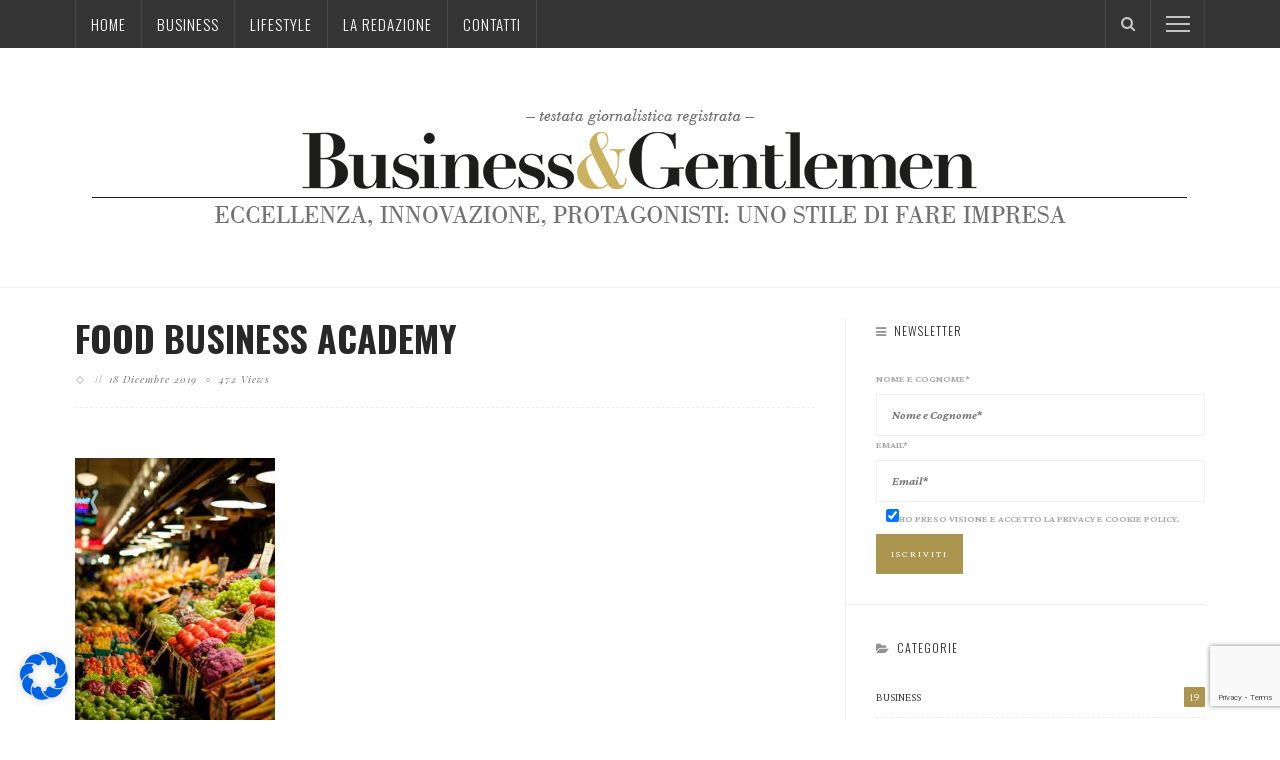

--- FILE ---
content_type: text/html; charset=utf-8
request_url: https://www.google.com/recaptcha/api2/anchor?ar=1&k=6Lf7tE8iAAAAALyq1NLyRQdY98kuArniK3KaQnoC&co=aHR0cHM6Ly93d3cuYnVzaW5lc3NnZW50bGVtZW4uaXQ6NDQz&hl=en&v=PoyoqOPhxBO7pBk68S4YbpHZ&size=invisible&anchor-ms=20000&execute-ms=30000&cb=pfw6tvka1f6
body_size: 48748
content:
<!DOCTYPE HTML><html dir="ltr" lang="en"><head><meta http-equiv="Content-Type" content="text/html; charset=UTF-8">
<meta http-equiv="X-UA-Compatible" content="IE=edge">
<title>reCAPTCHA</title>
<style type="text/css">
/* cyrillic-ext */
@font-face {
  font-family: 'Roboto';
  font-style: normal;
  font-weight: 400;
  font-stretch: 100%;
  src: url(//fonts.gstatic.com/s/roboto/v48/KFO7CnqEu92Fr1ME7kSn66aGLdTylUAMa3GUBHMdazTgWw.woff2) format('woff2');
  unicode-range: U+0460-052F, U+1C80-1C8A, U+20B4, U+2DE0-2DFF, U+A640-A69F, U+FE2E-FE2F;
}
/* cyrillic */
@font-face {
  font-family: 'Roboto';
  font-style: normal;
  font-weight: 400;
  font-stretch: 100%;
  src: url(//fonts.gstatic.com/s/roboto/v48/KFO7CnqEu92Fr1ME7kSn66aGLdTylUAMa3iUBHMdazTgWw.woff2) format('woff2');
  unicode-range: U+0301, U+0400-045F, U+0490-0491, U+04B0-04B1, U+2116;
}
/* greek-ext */
@font-face {
  font-family: 'Roboto';
  font-style: normal;
  font-weight: 400;
  font-stretch: 100%;
  src: url(//fonts.gstatic.com/s/roboto/v48/KFO7CnqEu92Fr1ME7kSn66aGLdTylUAMa3CUBHMdazTgWw.woff2) format('woff2');
  unicode-range: U+1F00-1FFF;
}
/* greek */
@font-face {
  font-family: 'Roboto';
  font-style: normal;
  font-weight: 400;
  font-stretch: 100%;
  src: url(//fonts.gstatic.com/s/roboto/v48/KFO7CnqEu92Fr1ME7kSn66aGLdTylUAMa3-UBHMdazTgWw.woff2) format('woff2');
  unicode-range: U+0370-0377, U+037A-037F, U+0384-038A, U+038C, U+038E-03A1, U+03A3-03FF;
}
/* math */
@font-face {
  font-family: 'Roboto';
  font-style: normal;
  font-weight: 400;
  font-stretch: 100%;
  src: url(//fonts.gstatic.com/s/roboto/v48/KFO7CnqEu92Fr1ME7kSn66aGLdTylUAMawCUBHMdazTgWw.woff2) format('woff2');
  unicode-range: U+0302-0303, U+0305, U+0307-0308, U+0310, U+0312, U+0315, U+031A, U+0326-0327, U+032C, U+032F-0330, U+0332-0333, U+0338, U+033A, U+0346, U+034D, U+0391-03A1, U+03A3-03A9, U+03B1-03C9, U+03D1, U+03D5-03D6, U+03F0-03F1, U+03F4-03F5, U+2016-2017, U+2034-2038, U+203C, U+2040, U+2043, U+2047, U+2050, U+2057, U+205F, U+2070-2071, U+2074-208E, U+2090-209C, U+20D0-20DC, U+20E1, U+20E5-20EF, U+2100-2112, U+2114-2115, U+2117-2121, U+2123-214F, U+2190, U+2192, U+2194-21AE, U+21B0-21E5, U+21F1-21F2, U+21F4-2211, U+2213-2214, U+2216-22FF, U+2308-230B, U+2310, U+2319, U+231C-2321, U+2336-237A, U+237C, U+2395, U+239B-23B7, U+23D0, U+23DC-23E1, U+2474-2475, U+25AF, U+25B3, U+25B7, U+25BD, U+25C1, U+25CA, U+25CC, U+25FB, U+266D-266F, U+27C0-27FF, U+2900-2AFF, U+2B0E-2B11, U+2B30-2B4C, U+2BFE, U+3030, U+FF5B, U+FF5D, U+1D400-1D7FF, U+1EE00-1EEFF;
}
/* symbols */
@font-face {
  font-family: 'Roboto';
  font-style: normal;
  font-weight: 400;
  font-stretch: 100%;
  src: url(//fonts.gstatic.com/s/roboto/v48/KFO7CnqEu92Fr1ME7kSn66aGLdTylUAMaxKUBHMdazTgWw.woff2) format('woff2');
  unicode-range: U+0001-000C, U+000E-001F, U+007F-009F, U+20DD-20E0, U+20E2-20E4, U+2150-218F, U+2190, U+2192, U+2194-2199, U+21AF, U+21E6-21F0, U+21F3, U+2218-2219, U+2299, U+22C4-22C6, U+2300-243F, U+2440-244A, U+2460-24FF, U+25A0-27BF, U+2800-28FF, U+2921-2922, U+2981, U+29BF, U+29EB, U+2B00-2BFF, U+4DC0-4DFF, U+FFF9-FFFB, U+10140-1018E, U+10190-1019C, U+101A0, U+101D0-101FD, U+102E0-102FB, U+10E60-10E7E, U+1D2C0-1D2D3, U+1D2E0-1D37F, U+1F000-1F0FF, U+1F100-1F1AD, U+1F1E6-1F1FF, U+1F30D-1F30F, U+1F315, U+1F31C, U+1F31E, U+1F320-1F32C, U+1F336, U+1F378, U+1F37D, U+1F382, U+1F393-1F39F, U+1F3A7-1F3A8, U+1F3AC-1F3AF, U+1F3C2, U+1F3C4-1F3C6, U+1F3CA-1F3CE, U+1F3D4-1F3E0, U+1F3ED, U+1F3F1-1F3F3, U+1F3F5-1F3F7, U+1F408, U+1F415, U+1F41F, U+1F426, U+1F43F, U+1F441-1F442, U+1F444, U+1F446-1F449, U+1F44C-1F44E, U+1F453, U+1F46A, U+1F47D, U+1F4A3, U+1F4B0, U+1F4B3, U+1F4B9, U+1F4BB, U+1F4BF, U+1F4C8-1F4CB, U+1F4D6, U+1F4DA, U+1F4DF, U+1F4E3-1F4E6, U+1F4EA-1F4ED, U+1F4F7, U+1F4F9-1F4FB, U+1F4FD-1F4FE, U+1F503, U+1F507-1F50B, U+1F50D, U+1F512-1F513, U+1F53E-1F54A, U+1F54F-1F5FA, U+1F610, U+1F650-1F67F, U+1F687, U+1F68D, U+1F691, U+1F694, U+1F698, U+1F6AD, U+1F6B2, U+1F6B9-1F6BA, U+1F6BC, U+1F6C6-1F6CF, U+1F6D3-1F6D7, U+1F6E0-1F6EA, U+1F6F0-1F6F3, U+1F6F7-1F6FC, U+1F700-1F7FF, U+1F800-1F80B, U+1F810-1F847, U+1F850-1F859, U+1F860-1F887, U+1F890-1F8AD, U+1F8B0-1F8BB, U+1F8C0-1F8C1, U+1F900-1F90B, U+1F93B, U+1F946, U+1F984, U+1F996, U+1F9E9, U+1FA00-1FA6F, U+1FA70-1FA7C, U+1FA80-1FA89, U+1FA8F-1FAC6, U+1FACE-1FADC, U+1FADF-1FAE9, U+1FAF0-1FAF8, U+1FB00-1FBFF;
}
/* vietnamese */
@font-face {
  font-family: 'Roboto';
  font-style: normal;
  font-weight: 400;
  font-stretch: 100%;
  src: url(//fonts.gstatic.com/s/roboto/v48/KFO7CnqEu92Fr1ME7kSn66aGLdTylUAMa3OUBHMdazTgWw.woff2) format('woff2');
  unicode-range: U+0102-0103, U+0110-0111, U+0128-0129, U+0168-0169, U+01A0-01A1, U+01AF-01B0, U+0300-0301, U+0303-0304, U+0308-0309, U+0323, U+0329, U+1EA0-1EF9, U+20AB;
}
/* latin-ext */
@font-face {
  font-family: 'Roboto';
  font-style: normal;
  font-weight: 400;
  font-stretch: 100%;
  src: url(//fonts.gstatic.com/s/roboto/v48/KFO7CnqEu92Fr1ME7kSn66aGLdTylUAMa3KUBHMdazTgWw.woff2) format('woff2');
  unicode-range: U+0100-02BA, U+02BD-02C5, U+02C7-02CC, U+02CE-02D7, U+02DD-02FF, U+0304, U+0308, U+0329, U+1D00-1DBF, U+1E00-1E9F, U+1EF2-1EFF, U+2020, U+20A0-20AB, U+20AD-20C0, U+2113, U+2C60-2C7F, U+A720-A7FF;
}
/* latin */
@font-face {
  font-family: 'Roboto';
  font-style: normal;
  font-weight: 400;
  font-stretch: 100%;
  src: url(//fonts.gstatic.com/s/roboto/v48/KFO7CnqEu92Fr1ME7kSn66aGLdTylUAMa3yUBHMdazQ.woff2) format('woff2');
  unicode-range: U+0000-00FF, U+0131, U+0152-0153, U+02BB-02BC, U+02C6, U+02DA, U+02DC, U+0304, U+0308, U+0329, U+2000-206F, U+20AC, U+2122, U+2191, U+2193, U+2212, U+2215, U+FEFF, U+FFFD;
}
/* cyrillic-ext */
@font-face {
  font-family: 'Roboto';
  font-style: normal;
  font-weight: 500;
  font-stretch: 100%;
  src: url(//fonts.gstatic.com/s/roboto/v48/KFO7CnqEu92Fr1ME7kSn66aGLdTylUAMa3GUBHMdazTgWw.woff2) format('woff2');
  unicode-range: U+0460-052F, U+1C80-1C8A, U+20B4, U+2DE0-2DFF, U+A640-A69F, U+FE2E-FE2F;
}
/* cyrillic */
@font-face {
  font-family: 'Roboto';
  font-style: normal;
  font-weight: 500;
  font-stretch: 100%;
  src: url(//fonts.gstatic.com/s/roboto/v48/KFO7CnqEu92Fr1ME7kSn66aGLdTylUAMa3iUBHMdazTgWw.woff2) format('woff2');
  unicode-range: U+0301, U+0400-045F, U+0490-0491, U+04B0-04B1, U+2116;
}
/* greek-ext */
@font-face {
  font-family: 'Roboto';
  font-style: normal;
  font-weight: 500;
  font-stretch: 100%;
  src: url(//fonts.gstatic.com/s/roboto/v48/KFO7CnqEu92Fr1ME7kSn66aGLdTylUAMa3CUBHMdazTgWw.woff2) format('woff2');
  unicode-range: U+1F00-1FFF;
}
/* greek */
@font-face {
  font-family: 'Roboto';
  font-style: normal;
  font-weight: 500;
  font-stretch: 100%;
  src: url(//fonts.gstatic.com/s/roboto/v48/KFO7CnqEu92Fr1ME7kSn66aGLdTylUAMa3-UBHMdazTgWw.woff2) format('woff2');
  unicode-range: U+0370-0377, U+037A-037F, U+0384-038A, U+038C, U+038E-03A1, U+03A3-03FF;
}
/* math */
@font-face {
  font-family: 'Roboto';
  font-style: normal;
  font-weight: 500;
  font-stretch: 100%;
  src: url(//fonts.gstatic.com/s/roboto/v48/KFO7CnqEu92Fr1ME7kSn66aGLdTylUAMawCUBHMdazTgWw.woff2) format('woff2');
  unicode-range: U+0302-0303, U+0305, U+0307-0308, U+0310, U+0312, U+0315, U+031A, U+0326-0327, U+032C, U+032F-0330, U+0332-0333, U+0338, U+033A, U+0346, U+034D, U+0391-03A1, U+03A3-03A9, U+03B1-03C9, U+03D1, U+03D5-03D6, U+03F0-03F1, U+03F4-03F5, U+2016-2017, U+2034-2038, U+203C, U+2040, U+2043, U+2047, U+2050, U+2057, U+205F, U+2070-2071, U+2074-208E, U+2090-209C, U+20D0-20DC, U+20E1, U+20E5-20EF, U+2100-2112, U+2114-2115, U+2117-2121, U+2123-214F, U+2190, U+2192, U+2194-21AE, U+21B0-21E5, U+21F1-21F2, U+21F4-2211, U+2213-2214, U+2216-22FF, U+2308-230B, U+2310, U+2319, U+231C-2321, U+2336-237A, U+237C, U+2395, U+239B-23B7, U+23D0, U+23DC-23E1, U+2474-2475, U+25AF, U+25B3, U+25B7, U+25BD, U+25C1, U+25CA, U+25CC, U+25FB, U+266D-266F, U+27C0-27FF, U+2900-2AFF, U+2B0E-2B11, U+2B30-2B4C, U+2BFE, U+3030, U+FF5B, U+FF5D, U+1D400-1D7FF, U+1EE00-1EEFF;
}
/* symbols */
@font-face {
  font-family: 'Roboto';
  font-style: normal;
  font-weight: 500;
  font-stretch: 100%;
  src: url(//fonts.gstatic.com/s/roboto/v48/KFO7CnqEu92Fr1ME7kSn66aGLdTylUAMaxKUBHMdazTgWw.woff2) format('woff2');
  unicode-range: U+0001-000C, U+000E-001F, U+007F-009F, U+20DD-20E0, U+20E2-20E4, U+2150-218F, U+2190, U+2192, U+2194-2199, U+21AF, U+21E6-21F0, U+21F3, U+2218-2219, U+2299, U+22C4-22C6, U+2300-243F, U+2440-244A, U+2460-24FF, U+25A0-27BF, U+2800-28FF, U+2921-2922, U+2981, U+29BF, U+29EB, U+2B00-2BFF, U+4DC0-4DFF, U+FFF9-FFFB, U+10140-1018E, U+10190-1019C, U+101A0, U+101D0-101FD, U+102E0-102FB, U+10E60-10E7E, U+1D2C0-1D2D3, U+1D2E0-1D37F, U+1F000-1F0FF, U+1F100-1F1AD, U+1F1E6-1F1FF, U+1F30D-1F30F, U+1F315, U+1F31C, U+1F31E, U+1F320-1F32C, U+1F336, U+1F378, U+1F37D, U+1F382, U+1F393-1F39F, U+1F3A7-1F3A8, U+1F3AC-1F3AF, U+1F3C2, U+1F3C4-1F3C6, U+1F3CA-1F3CE, U+1F3D4-1F3E0, U+1F3ED, U+1F3F1-1F3F3, U+1F3F5-1F3F7, U+1F408, U+1F415, U+1F41F, U+1F426, U+1F43F, U+1F441-1F442, U+1F444, U+1F446-1F449, U+1F44C-1F44E, U+1F453, U+1F46A, U+1F47D, U+1F4A3, U+1F4B0, U+1F4B3, U+1F4B9, U+1F4BB, U+1F4BF, U+1F4C8-1F4CB, U+1F4D6, U+1F4DA, U+1F4DF, U+1F4E3-1F4E6, U+1F4EA-1F4ED, U+1F4F7, U+1F4F9-1F4FB, U+1F4FD-1F4FE, U+1F503, U+1F507-1F50B, U+1F50D, U+1F512-1F513, U+1F53E-1F54A, U+1F54F-1F5FA, U+1F610, U+1F650-1F67F, U+1F687, U+1F68D, U+1F691, U+1F694, U+1F698, U+1F6AD, U+1F6B2, U+1F6B9-1F6BA, U+1F6BC, U+1F6C6-1F6CF, U+1F6D3-1F6D7, U+1F6E0-1F6EA, U+1F6F0-1F6F3, U+1F6F7-1F6FC, U+1F700-1F7FF, U+1F800-1F80B, U+1F810-1F847, U+1F850-1F859, U+1F860-1F887, U+1F890-1F8AD, U+1F8B0-1F8BB, U+1F8C0-1F8C1, U+1F900-1F90B, U+1F93B, U+1F946, U+1F984, U+1F996, U+1F9E9, U+1FA00-1FA6F, U+1FA70-1FA7C, U+1FA80-1FA89, U+1FA8F-1FAC6, U+1FACE-1FADC, U+1FADF-1FAE9, U+1FAF0-1FAF8, U+1FB00-1FBFF;
}
/* vietnamese */
@font-face {
  font-family: 'Roboto';
  font-style: normal;
  font-weight: 500;
  font-stretch: 100%;
  src: url(//fonts.gstatic.com/s/roboto/v48/KFO7CnqEu92Fr1ME7kSn66aGLdTylUAMa3OUBHMdazTgWw.woff2) format('woff2');
  unicode-range: U+0102-0103, U+0110-0111, U+0128-0129, U+0168-0169, U+01A0-01A1, U+01AF-01B0, U+0300-0301, U+0303-0304, U+0308-0309, U+0323, U+0329, U+1EA0-1EF9, U+20AB;
}
/* latin-ext */
@font-face {
  font-family: 'Roboto';
  font-style: normal;
  font-weight: 500;
  font-stretch: 100%;
  src: url(//fonts.gstatic.com/s/roboto/v48/KFO7CnqEu92Fr1ME7kSn66aGLdTylUAMa3KUBHMdazTgWw.woff2) format('woff2');
  unicode-range: U+0100-02BA, U+02BD-02C5, U+02C7-02CC, U+02CE-02D7, U+02DD-02FF, U+0304, U+0308, U+0329, U+1D00-1DBF, U+1E00-1E9F, U+1EF2-1EFF, U+2020, U+20A0-20AB, U+20AD-20C0, U+2113, U+2C60-2C7F, U+A720-A7FF;
}
/* latin */
@font-face {
  font-family: 'Roboto';
  font-style: normal;
  font-weight: 500;
  font-stretch: 100%;
  src: url(//fonts.gstatic.com/s/roboto/v48/KFO7CnqEu92Fr1ME7kSn66aGLdTylUAMa3yUBHMdazQ.woff2) format('woff2');
  unicode-range: U+0000-00FF, U+0131, U+0152-0153, U+02BB-02BC, U+02C6, U+02DA, U+02DC, U+0304, U+0308, U+0329, U+2000-206F, U+20AC, U+2122, U+2191, U+2193, U+2212, U+2215, U+FEFF, U+FFFD;
}
/* cyrillic-ext */
@font-face {
  font-family: 'Roboto';
  font-style: normal;
  font-weight: 900;
  font-stretch: 100%;
  src: url(//fonts.gstatic.com/s/roboto/v48/KFO7CnqEu92Fr1ME7kSn66aGLdTylUAMa3GUBHMdazTgWw.woff2) format('woff2');
  unicode-range: U+0460-052F, U+1C80-1C8A, U+20B4, U+2DE0-2DFF, U+A640-A69F, U+FE2E-FE2F;
}
/* cyrillic */
@font-face {
  font-family: 'Roboto';
  font-style: normal;
  font-weight: 900;
  font-stretch: 100%;
  src: url(//fonts.gstatic.com/s/roboto/v48/KFO7CnqEu92Fr1ME7kSn66aGLdTylUAMa3iUBHMdazTgWw.woff2) format('woff2');
  unicode-range: U+0301, U+0400-045F, U+0490-0491, U+04B0-04B1, U+2116;
}
/* greek-ext */
@font-face {
  font-family: 'Roboto';
  font-style: normal;
  font-weight: 900;
  font-stretch: 100%;
  src: url(//fonts.gstatic.com/s/roboto/v48/KFO7CnqEu92Fr1ME7kSn66aGLdTylUAMa3CUBHMdazTgWw.woff2) format('woff2');
  unicode-range: U+1F00-1FFF;
}
/* greek */
@font-face {
  font-family: 'Roboto';
  font-style: normal;
  font-weight: 900;
  font-stretch: 100%;
  src: url(//fonts.gstatic.com/s/roboto/v48/KFO7CnqEu92Fr1ME7kSn66aGLdTylUAMa3-UBHMdazTgWw.woff2) format('woff2');
  unicode-range: U+0370-0377, U+037A-037F, U+0384-038A, U+038C, U+038E-03A1, U+03A3-03FF;
}
/* math */
@font-face {
  font-family: 'Roboto';
  font-style: normal;
  font-weight: 900;
  font-stretch: 100%;
  src: url(//fonts.gstatic.com/s/roboto/v48/KFO7CnqEu92Fr1ME7kSn66aGLdTylUAMawCUBHMdazTgWw.woff2) format('woff2');
  unicode-range: U+0302-0303, U+0305, U+0307-0308, U+0310, U+0312, U+0315, U+031A, U+0326-0327, U+032C, U+032F-0330, U+0332-0333, U+0338, U+033A, U+0346, U+034D, U+0391-03A1, U+03A3-03A9, U+03B1-03C9, U+03D1, U+03D5-03D6, U+03F0-03F1, U+03F4-03F5, U+2016-2017, U+2034-2038, U+203C, U+2040, U+2043, U+2047, U+2050, U+2057, U+205F, U+2070-2071, U+2074-208E, U+2090-209C, U+20D0-20DC, U+20E1, U+20E5-20EF, U+2100-2112, U+2114-2115, U+2117-2121, U+2123-214F, U+2190, U+2192, U+2194-21AE, U+21B0-21E5, U+21F1-21F2, U+21F4-2211, U+2213-2214, U+2216-22FF, U+2308-230B, U+2310, U+2319, U+231C-2321, U+2336-237A, U+237C, U+2395, U+239B-23B7, U+23D0, U+23DC-23E1, U+2474-2475, U+25AF, U+25B3, U+25B7, U+25BD, U+25C1, U+25CA, U+25CC, U+25FB, U+266D-266F, U+27C0-27FF, U+2900-2AFF, U+2B0E-2B11, U+2B30-2B4C, U+2BFE, U+3030, U+FF5B, U+FF5D, U+1D400-1D7FF, U+1EE00-1EEFF;
}
/* symbols */
@font-face {
  font-family: 'Roboto';
  font-style: normal;
  font-weight: 900;
  font-stretch: 100%;
  src: url(//fonts.gstatic.com/s/roboto/v48/KFO7CnqEu92Fr1ME7kSn66aGLdTylUAMaxKUBHMdazTgWw.woff2) format('woff2');
  unicode-range: U+0001-000C, U+000E-001F, U+007F-009F, U+20DD-20E0, U+20E2-20E4, U+2150-218F, U+2190, U+2192, U+2194-2199, U+21AF, U+21E6-21F0, U+21F3, U+2218-2219, U+2299, U+22C4-22C6, U+2300-243F, U+2440-244A, U+2460-24FF, U+25A0-27BF, U+2800-28FF, U+2921-2922, U+2981, U+29BF, U+29EB, U+2B00-2BFF, U+4DC0-4DFF, U+FFF9-FFFB, U+10140-1018E, U+10190-1019C, U+101A0, U+101D0-101FD, U+102E0-102FB, U+10E60-10E7E, U+1D2C0-1D2D3, U+1D2E0-1D37F, U+1F000-1F0FF, U+1F100-1F1AD, U+1F1E6-1F1FF, U+1F30D-1F30F, U+1F315, U+1F31C, U+1F31E, U+1F320-1F32C, U+1F336, U+1F378, U+1F37D, U+1F382, U+1F393-1F39F, U+1F3A7-1F3A8, U+1F3AC-1F3AF, U+1F3C2, U+1F3C4-1F3C6, U+1F3CA-1F3CE, U+1F3D4-1F3E0, U+1F3ED, U+1F3F1-1F3F3, U+1F3F5-1F3F7, U+1F408, U+1F415, U+1F41F, U+1F426, U+1F43F, U+1F441-1F442, U+1F444, U+1F446-1F449, U+1F44C-1F44E, U+1F453, U+1F46A, U+1F47D, U+1F4A3, U+1F4B0, U+1F4B3, U+1F4B9, U+1F4BB, U+1F4BF, U+1F4C8-1F4CB, U+1F4D6, U+1F4DA, U+1F4DF, U+1F4E3-1F4E6, U+1F4EA-1F4ED, U+1F4F7, U+1F4F9-1F4FB, U+1F4FD-1F4FE, U+1F503, U+1F507-1F50B, U+1F50D, U+1F512-1F513, U+1F53E-1F54A, U+1F54F-1F5FA, U+1F610, U+1F650-1F67F, U+1F687, U+1F68D, U+1F691, U+1F694, U+1F698, U+1F6AD, U+1F6B2, U+1F6B9-1F6BA, U+1F6BC, U+1F6C6-1F6CF, U+1F6D3-1F6D7, U+1F6E0-1F6EA, U+1F6F0-1F6F3, U+1F6F7-1F6FC, U+1F700-1F7FF, U+1F800-1F80B, U+1F810-1F847, U+1F850-1F859, U+1F860-1F887, U+1F890-1F8AD, U+1F8B0-1F8BB, U+1F8C0-1F8C1, U+1F900-1F90B, U+1F93B, U+1F946, U+1F984, U+1F996, U+1F9E9, U+1FA00-1FA6F, U+1FA70-1FA7C, U+1FA80-1FA89, U+1FA8F-1FAC6, U+1FACE-1FADC, U+1FADF-1FAE9, U+1FAF0-1FAF8, U+1FB00-1FBFF;
}
/* vietnamese */
@font-face {
  font-family: 'Roboto';
  font-style: normal;
  font-weight: 900;
  font-stretch: 100%;
  src: url(//fonts.gstatic.com/s/roboto/v48/KFO7CnqEu92Fr1ME7kSn66aGLdTylUAMa3OUBHMdazTgWw.woff2) format('woff2');
  unicode-range: U+0102-0103, U+0110-0111, U+0128-0129, U+0168-0169, U+01A0-01A1, U+01AF-01B0, U+0300-0301, U+0303-0304, U+0308-0309, U+0323, U+0329, U+1EA0-1EF9, U+20AB;
}
/* latin-ext */
@font-face {
  font-family: 'Roboto';
  font-style: normal;
  font-weight: 900;
  font-stretch: 100%;
  src: url(//fonts.gstatic.com/s/roboto/v48/KFO7CnqEu92Fr1ME7kSn66aGLdTylUAMa3KUBHMdazTgWw.woff2) format('woff2');
  unicode-range: U+0100-02BA, U+02BD-02C5, U+02C7-02CC, U+02CE-02D7, U+02DD-02FF, U+0304, U+0308, U+0329, U+1D00-1DBF, U+1E00-1E9F, U+1EF2-1EFF, U+2020, U+20A0-20AB, U+20AD-20C0, U+2113, U+2C60-2C7F, U+A720-A7FF;
}
/* latin */
@font-face {
  font-family: 'Roboto';
  font-style: normal;
  font-weight: 900;
  font-stretch: 100%;
  src: url(//fonts.gstatic.com/s/roboto/v48/KFO7CnqEu92Fr1ME7kSn66aGLdTylUAMa3yUBHMdazQ.woff2) format('woff2');
  unicode-range: U+0000-00FF, U+0131, U+0152-0153, U+02BB-02BC, U+02C6, U+02DA, U+02DC, U+0304, U+0308, U+0329, U+2000-206F, U+20AC, U+2122, U+2191, U+2193, U+2212, U+2215, U+FEFF, U+FFFD;
}

</style>
<link rel="stylesheet" type="text/css" href="https://www.gstatic.com/recaptcha/releases/PoyoqOPhxBO7pBk68S4YbpHZ/styles__ltr.css">
<script nonce="dvpiCMm-T31mho_lV1nUEQ" type="text/javascript">window['__recaptcha_api'] = 'https://www.google.com/recaptcha/api2/';</script>
<script type="text/javascript" src="https://www.gstatic.com/recaptcha/releases/PoyoqOPhxBO7pBk68S4YbpHZ/recaptcha__en.js" nonce="dvpiCMm-T31mho_lV1nUEQ">
      
    </script></head>
<body><div id="rc-anchor-alert" class="rc-anchor-alert"></div>
<input type="hidden" id="recaptcha-token" value="[base64]">
<script type="text/javascript" nonce="dvpiCMm-T31mho_lV1nUEQ">
      recaptcha.anchor.Main.init("[\x22ainput\x22,[\x22bgdata\x22,\x22\x22,\[base64]/[base64]/[base64]/[base64]/[base64]/UltsKytdPUU6KEU8MjA0OD9SW2wrK109RT4+NnwxOTI6KChFJjY0NTEyKT09NTUyOTYmJk0rMTxjLmxlbmd0aCYmKGMuY2hhckNvZGVBdChNKzEpJjY0NTEyKT09NTYzMjA/[base64]/[base64]/[base64]/[base64]/[base64]/[base64]/[base64]\x22,\[base64]\x22,\x22wpBNCT4eBMOWwoBmPxXCjxDDk1EZw79AQzzCtMOHPEDDnMKrYlTCgMKAwpNkNExPZyElHRXCpMOQw77CtmPCosOJRsO/[base64]/DqcOYwqbCtcKKPBbDq2jDg8O3DMO8w4Byb0UuVQXDq0lVwq/Dm0xUbMOjwp/Ch8OOXi4lwrIowrDDqzrDqEs9wo8ZY8O8MB9Yw47DilDCqB1cc1zCpwxhd8KGLMOXwpPDsVMcwqt0WcOrw6DDjcKjC8KXw6DDhsKpw75vw6EtRMKQwr/DtsKxMxlpQMO/cMOIGMOtwqZ4YmdBwpkbw5cofgI4LyTDuEV5AcK2UG8JQHk/w55sNcKJw47CpMOANBcqw5NXKsKvIMOAwr8faEHCkE8nYcK7diPDq8OcM8O3wpBVGsK6w53DijY0w68Lw49ycsKAAx7CmsOKPMKjwqHDvcO9wpwkSUfCtE3DvgUrwoIDw4/[base64]/V2PCk8K5S8OlYsO7cGkLOGTDtcK1dcOvw4TDngjDrmNRXF7DrjIvY2w+w6zDgyfDhRPDl0XCisOSwq/DiMOkE8OuPcOywrlQX39/fMKGw5zCrsK0UMOzDkJkJsOvw49Zw7zDnWJewo7DvcOUwqQgwo5+w4fCvhHDuFzDt33Cl8KhRcK4bgpAwq/Dt2bDvCgqSkvCjgjCtcOswp3DvcODT1tywpzDicK9RVPCmsOZw6dLw59oe8K5IcOtH8K2woVqa8Okw7xNw6XDnEtuJixkMcOLw5tKCMO+WzYTJUArX8KVccOzwpQMw6MowqtFZ8OyEMKOJ8OiZVHCuCNMw6JYw5vCjcKQVxpGTMK/wqAUAUXDpn/[base64]/wrNReMKQBsO5c8OEwqvCnWZ5wqHCvMOZw6IZw6bDisObwpPCo3XCtMO5w5ckLC7DpMO+RTReEMK8w4czw5E4BBdzwrI7wpdkfQjDoiMRJsKjI8OGU8Kgw54vw4c6wqPDtFBAZlHDnXI9w4tbLAhdKsKxw7vDsRA4PWHCtHfCiMOqC8Oew5bDoMOWZxINMwV6fw/DumnDrmXCmgQQwotsw75EwodreD4fCsKdRz5bw4RNIh7CjcKzNTDCt8OyeMKeQsOiwrjDpsKRw4o8w6xjwpQ8L8K2b8KkwrPDmMOjwooPMcK9w55lwpPCvcOFIsOGwrV8woUORXNUGxM1wqjCg8KPfsKKw7I3w7jDrMKuPsOFw6fCgB/CuQPDkS8WwrcwLMOFwqXDlsKOw4bCqQTCqBwHNsKRUTBow67Dr8KRTMOMw7ZHwqJPwpzDjyTDm8O/KsO6bXVQwoNAw51YYUs+w65Xw7TCskI2w596VMOCw4zDhcKmwoNOYMOuVS5Mwo8tecKKw43Dj1/DsWI4bghiwqEDwpfDi8K6wovDj8Krw77Dt8KrW8OxwprDnAEbeMK8VMK8wrVQwpHDocOUUhvDqcOJHAzCqcOpeMOyBWR9w5rCjRzDiA7DnsKlw5fDu8KhVlJDIcOKw45uREBYwr/DsTczZcKRw5vCmMOwRkDCtBk+GwXDhV3CocKnw4rDrFzCmsKNwrTCtHfCsGHDtwUoHMOIFGRjOmHDoXxSLl5fwr3Cn8OyU3xqeGPCicO/[base64]/[base64]/DvMKfw7VcI8KSWRUFw5ELTMK/wqnDjSApwqLDpWMMwqQXwrPDrMOfwprChcKEw4TDrHFFwq3CqBMLJBnCmsKowoU4OWtPJ0/CpirCvG1fwolMwrjDlHUVwpnCozvDmXrCj8OifSnDvCLDpRkkfgnCtsOzTBNpwqLDpHLDhkjDs1NEwoTDjcOgwpnCg289w44FdcOkEcOBw47CgMOlccKnVsOKwo/[base64]/woYkFMOhwpt9MVIBw5R/AsOBwoxOw74uDF8Iw6gNJinCtsOOKXlHwq3DuDTCosKcworDusKywrDDhsKDKcKJQsKnwpIrNx9eLj/CiMKmTcOVHMKyFsKywq/DtDHCqA7DkFhxfHBVD8KVVQTCo0jDqF3DhcKfAcOHN8O/wpwwT2jDksORw6rDhMOZKcKbwrtaw4jDulrCnxtSKlxhwrTDisO1w4XCisKZwo4cw54qMcKnAFXClMOow6cuw6zCkjXCpVg+wpDDhV52JcOiw5TCkxwRwplNIMOyw7xWIw9QdgVLYcK6fl1qR8Ouwq4RT2w9w6xVwqvDjcK/TMOzw6bDhTLDtMKwS8Krwo8vTsKCwp0Yw4gKJsOfYsOoFWnCkEbDj1fCucOEfMOOwoRJesOww4cjUMOHA8OPWmDDusOFARjCoy/DsMK5bQbChC9GwoAowq/[base64]/DssKYbMOpwrLCoUYTwo/DvsOdeMKEPMKUwo7CsndzGgPCjjDDrRkowrkpw4bDp8KyKsKFOMKvwoVnDFZZwpfCrMKqw4DCtsOLwr8EAUBeLcO4LcKowp9ycitfwqthw5vDvsO6w4oswrDDuBB8wrDCmUEZw6/DhMOMIVbCisOywqRhw5TDkxDCtlbDucKbw69JwrPCqm7Dj8Opw7AjSMOJEVzDvcKWw5NiBcKdacK2wrYZw4wcOsKdwpBhw5ldUADCpWcLwoF3JAvCmz0oIALCqj7CpmQxwqw+w4/Dg2dCBsO3R8KkOBjCucOJwqXCvlE7wqTDhsO1RsOfD8KZKHVKw7bDicKoGMOkw6Elw6NgwrnDnwPDu38BMwIqF8KxwqBPF8KSwq/Cr8Ofw7pne21mw6DCpT/DkcOlRnVaL3XClgzDryshWXJ4wqPDt21HYcKMQcK5JxvCg8Ohw5nDiw/DusOmHUjDmsKOwohIw5IWRRVTfinDn8OpO8KNbjcIEMKgw71JwpPCpQ7ChXFgwpvCmsOsKMOxPUDDljFKw4NUwrLDocKJQlzCmnV/VsOuwq/Ds8KGSMO+w7LCrW7Dow5LXsKGbj1VUMKUf8KUwoEfw50DwrXCmMOjw5bChXF2w6jCjElHaMOmwrseI8O8IGYDUcOJw4LDr8Olw5bCn1bChcKowqHDl3vDpHXDjDPDjsOwBEfDvj/[base64]/Dn8OWXcKCw6TDqjLCvMKEKXF8w508wrPDrcKiw44jI8Kta3HDpMK5w4/DrXXDtMOIM8OtwohfJTULFgxUDyd/[base64]/DpcKgQivDiMO1C0XClxTDiMKCAsOoRGUKwpjClmksw7wiwpdDw5bCujLCgsKSIsKiw4kibz8WGMO+RMK0fVvCqmEXw7IaektNw5nCn8K/S3zCjmnCgcKeLVLDkMKsZglaOMKaw4vCrAtdw77DosK7w4LCkHcUTsOkRx8BSi8sw5ALNHxzVMK2w4FiMVheXG/[base64]/Dr8K6W2jCl1DDqkwTeMOVwrs9wpXDrHEcVjltKWt/wpoWOx5wLcOCZFw+PiLCr8KdDMOXwq3DicOcw5HDiFkiMMKRwpfDngxhEMO+w5xAPWzCgApUe0sSw5nDscOowq/DvU3DtApbLcOFVXA2w5/DnVp4w7HDvCDCqix2woDCl3AjKybCplMswqnCl2LCjcKdw5spVMK3w5MYfnjCuh7DmUsEccK6w5ltRMONJQVLbAh5SDTCkHBIFMOTDMORwoEpJnUkw6ojwpDClVJDTMOsfsKoWAvDr3JrYMOQwojCv8OwIsKIw7F7w7DDhRs4A2kfFcONHVzCtsObw5RBF8OUwqs/Gidgw63Ds8Oyw7/[base64]/CocOFIcKgw7QCw48zwrrCk8K3fXZWJnXCi28YwqjCiCE6w5zDgMOhf8KwMEbDscOreXnDm3cvO2DDpsKbw6oTZMOuwqITw6gww6xrw4DDsMKJccOlwqEjw4IRQsOnDMKCw7jCpMKLF2ZJw7TCuSgzVk4iS8O0VGJuwqPDrEvCugJgQMKXccK/aQvDjUjDl8O7w6zCqMO5w6wKZlvCiDt6woFAdEhWNMKMOhxMNl/DjxFnexJQcEQ+QXYVbA/Dl01SBMKiw6FRw7HCusOyC8O0w6Eew6FnQHjCkcOsw4dBHyzCpTFwwrnDjsK7D8KSwqxVFsKvwrnDnsO2w6HDsS3CmsKKw6BZdDfDrMKNa8KWK8KmYk9vGxNQLWTCucObw4nCvRDCusKTwpwwfMOBwosbScKbDcKfEsO+Lk/[base64]/DpU/[base64]/[base64]/CqkjDnMKZwoxkwoTCuDfClgTCi3d6IcK9J0DCiVPCjR/CrsKpw70zw5nCt8OwGBvDozpEwqJiVsKcEkrDlgonRTbDuMKrXQ9jwqdxw7dYwqcTwpJLSsKpBsOsw7sfw44OEsKyVMO5wp0Vw7PDl3pDwp59wrDDnMKcw5zCuxR5w6jCr8O4csKUw6jDusOkwrNiFzwRLsKIbsOfL1AFw5U/UMOxwq/[base64]/DjMOpw5ogwr1zw5PDi3ojw4lFw6hRY8OQwrrDgMOKDcKawr7CpSzCucKvwrXCh8KiS2/CocOhw70ew5RswrUnw4Qzw7/DrBPCv8KJw4fDjcKFw7nDhMOOw5V5w7rDrz/Cjy09wpPDhnLCmcOyGSl5eDHDvWXCiHovF1dGw5PCg8K7wqPDqMKlD8OAAyILw5liw5oUw7XDr8KNw5ZdCsO2YlY8PsO+w60yw6g6YQcow4w5TsKRw7wmwqbCtMKCwqgzwqDDjsOJZsOCBMKdacKFw6vDpsO4wr8ZaT4PW00eDsKww5/DtcKJwpbCvsKow456wpFKLzc5LhHCqDxRw70AJcOowqfCqyPDj8Kich/CgMOtwp/ClcKEOcO/wrrDqcOjw5HCnEnClUwZwoTCisOawpFgw7guw6fDqMOhwr4+DsK9MsO3GsKmw7XDnyA0an9cw4vCsi9zwoXCmMOIwptHGMOrwohgwpTCrMOrwr1IwoZqMAp/dcKBw6Fgw7hAfA7CjsKBGRVjw65SDhXCt8OLw5EWecKNw6/CiXATwr0xw7LDjBfCrT1ZwpvCmgU+LRtkPW8zV8KFwpBRwqcPQsKpwokowqEbdDnCncO7w78Yw5wnFcOXw6PCgzdLwoXCpV/DjAMIGlw1w7ouTcKtG8Kww5QAw7ENd8K/w6jCqlLCgTbCr8OOw47Cu8K4dwrDljXChQlawpYsw7VrDwwFwo7Dq8KIJ3Rtf8Onw7FTPFYOwqF/FxzCjl5NesOdwpIuwqJ7NMOscMKAWyIow5vCnTsKEysbAcOMwrwYLMKaw7TCvAIUw6XDksKsw6MJwpo8worDjsKJw4bCssKcNzHDoMK2wooZwo4dwrdvwrcfYsKTY8OAw6c/w7Q2MCvCu2fClMKBRsOtbBc1wpcXfMKYVQDCvBdTR8OpBMKxfsKnWsOcw4nDnMO+w6/ChsKEI8OQcsOXwpDChFs5wpPDuDTDqMKWcErCg3YgOMOlUsOrwonCvQsXZsKod8OUwptNFMOGfTYWdy/[base64]/[base64]/CiGp5PjXCpsKCw68Gw6sdQcO+w5JIwoTCrMKHw78zwo/Cl8Kyw4zDqjvDhCsTw73ClXbCv1wEQ0EwVTQBw45kacOXw6JEw4hBw4PDnFLDoSx6RitIw6nCoMOtOz0KwozDlMK9w6LCmsKZOj7CiMOAFG/CjGnCgWLDv8K9w5fCmnMpwoAtSU5mEcKofHLCiVcOZ0bDusKIwrXDrMK0XQLDssOWwpcJCcKTwqXDnsOew7zDtMKVcMOlw4p2w6kCw6bDiMKswrLCu8OKw6nDssOXw4rCvkR8FB/CvMOSYMKDCE91wq5cwqfChMK7w63DpRfCvMKywq3DmC1MBlcfLA/DoxLDiMKFw4h6wrlCPsOXwqPDhMOuw40jw5Nnw6wiwrFCwo5uJsO+JsKBUMOgccK5woQ+PMOmDcOmwoHDoHHClMOTV1jCl8OCw6F6wps5V2ZScxXCm31JwoXDusO8QV08wqvChSzDtX4IcsKXfXd1YR5AO8K2WVdPFsOgBMKAcXnDh8ORSX/Ds8KwwpUNJUXCoMKBwpfDnkjDjGzDu3VgwqPCo8KwcsOpV8K/Wm7DqcOUQ8OswqPCgw3CqA1fw7jCksKWw53CvDbDpVrDkMOwBsK0I2B+K8Kpw7fDl8KywosXw73CvMOZaMO6wq1lwqAcLH3Dg8O7wosdCgg1wr5qNgDCrH3Cjy/CoT0Ew5coVsKgwoPDvU5LwqM2ClHDtijCs8K8AENXwqAWDsKNwqAyRsK1wpAPXXXCmFbDvjxjwrbDqsKIw44iw4VRcB/DvMOxw7TDnyhnwqHCvi/CgsOuDV9ywod2IMOgw6BoTsOuT8KlRMKLwq3CucKpwp8lEsKqw50GJxrCmyIiJlfDnB5HR8KYEMOwGgc7wodJwpPCs8OGY8OWwo/[base64]/CnsO3woozDlbCp8KOw5/[base64]/DswjCp0BBwp3DucOLwqcmw5NWOsKQDTnDqcObLcKywovDuSxDw53DuMOGJw8wYsK1Aloba8OpRXPChMOPw5PDmDgSMRVdw4zCkMKfwpdLwpHDkQnCtwJ6wq/CuFJLw6sDTB52ZW/CisOsw6LDq8KdwqE3OhXDtAcPwqwyCMKbKcOmw4/CtiZWaxzClkjDjFsvwr09w4/DvgFSUnkCaMKOw4wfw5Z0woFLw4rDoQjDvjvDncKRw7zDvSx9ecKKw4vDnw9/MsOkw5jDi8OJw7XDrEbDpUxYCcOUNMKoHcKlw4bDkcOGKQttwrbCqsOcZHoLG8KaAAXCnnsgwqh3c3Y5XcOBaW/DjW7DlcOGK8OaUybCqEYiS8OicsKCw7DCikFnXcOdwpzCtcKIw5LDvB15w5NQMMOmw5A2JkXDoRUXO3VLw5wiwroCN8OYaWR9YcKNLm/Dn3Zmf8OQwqQCw4DCncO7NMKiw4LDlsKbwqEbQ2zCp8OGwq/Cv2fDpnYAwq8Jw6luw5jDt3TCqcOGK8K2w608C8K3cMK/wrpoB8OEw7JLw6vDlMKWw6DCqHDCl1R4e8Knw6I9fy3CnMKMEsK/X8ODZjoSMA3CqsO7V2AbY8OVbcOBw4pqOyHDg1MoJyVawr5bw5kdV8KPccOTw77DgS/CnEFKXnLCujPDosK7XsK4bwEtwpMMVwTCslBIwrw2w6/DicK3Nk3CvWrCncKEUsKha8Oow6AEeMOYPMKNRk3DuQlYLMOOworCpS0Kw4DDpsOUccK9YMKpN0pwwoxaw5h1w40lIBAEYkjCvgfCjcOMLikbw57Ck8KqwrbCvDJRw5M9wpHDrE/DlzgXw53Ch8O6C8OlGcK0w5pyV8KBwpIMwo7Cq8KmdjoGdcOuC8K+w6bDp0cVwo8bwo/Ct1DDolBSVMK2w40SwoItXkfDmsO8dmrDhHR0QMKlCHLDgl3CrSvDsxVkAsKuEMOvw6vCocKyw6/[base64]/Cnw5rIcKSwoV9YTbDncOPPUHDhMOIBVh2LQXDi1PCuk1rw6YlKcKEVMOZwqfCl8K2B3rDu8OEwoXDt8K/w512w5JYa8OLwrnCmsKYw7XDvUrCpcOfKylddF7CmMOIwockChoXwrjDtF9uVMKuw7BMecKrWBTCjjHCjDvDj04NEAHDosOowpxLPcO6MTPCocKjTWxRwpLDvsK6woTDqlrDqDB/w7ouSMKdO8OtTDcWwoLCrQbDtsKBKXrDoFROwqjCo8KrwqMXAsOARlvCv8KYbELCiThBd8OgAsKdwqzDlcKzP8KHFsOtNnl4wpLCvsKTwpHDlcKjIDrDgsOSw5J+AcK7w6fDjsKOw6tSMiXDnMKRACgVUC3DtsOPw5fCrsKQYFAyWsOgN8Oyw4wuwq0cI3/DlMOLwpVSwovCs0nCrm3DlcKtV8KofTciAcKawq5Kwq3DuBLDnsO3OsO/WwjDkMKIcMKmwpAEAjQ+Imx1WsOjJXLClsOre8OvwqTDnsOrC8OXwqdnwpjCo8K2w4g+w40QZsKoMzxzwrJaTsOEwrVWwoINw6/CnMKRwqjCiTbCtsKJZ8K4ClVVex9zacOpZcOBw5Z/w6zCvcKMwrLClcK7w43Cl1N8UhsQMQdmSS1Nw5vChcKHIMOPdyLCuUPDrsO7wrDDsjbDu8K/w4tVJRXDii1kwpQaDMOnw6VCwpNoKWTDmsOwIMORwpBvTTROw4jCicOFOTLCmcOcw53DjVXCt8K6DCIfwrNlwpoFKMOXw7FobF/DnhB+wrNcdcOYcynCtR/CoGrClGJZKsKIGsK1ccODBMOSSsO1w60Fen5cOmHDuMOeZGnDtsK8woPCoxjCqcOVwrl2HgPDtTHCilB7wpc3esKLZsOCwr5jdEY0ZMO3wpNdCsKxcy7DoSbDqxojFwA/asKKwqx/ZcK4wrBIwqlJw7DCm0szwqJ8RVnDpcO/asOcIFnDpR9nLWTDlW/CqMOMUcO3MRgsZUPDvsOCwrfDsDLCkScwwr7CtgDCksKQw6PDkMOYFsOsw43Dp8K8CCoHOcK/w77DmUJ+w5/DslnDocKZBlrCugwTf1kaw73Ctn3CrsKxwr/DlEB7w5I/w5ltwrglKEDDgFbDvMKTw4PDlcKCTsK4cnlmey7DvcKSGzXDrl0PwpnCjE9Jw5odAlpecgB+wp7DtcKgDwoewpfCoGBcw70fw4DCncOTYQnDtMKWwpzCkUzDuxUfw6/Cv8KcLMKlwrvCisOKw7x3wrBzI8OhJcKYBcOmwqXCh8KBw5LCmhXCnxPCr8O+VsKwwq3DtcKJQ8K/wqo5c2HCgVHDn3h1wrzCuxEgwqLDqsOJdMO/X8OMKgHDhXXCnMONDcOJwoNfw5HCssORwq7Dkg8rQcOMEAPCinXCjXzCn2rDoUF9wqkbOMKww5LDmsK0wr9JZ3rCsl1ZF2HDisOkIMKqeSlZw5ILWsOUVMOMwojCi8OKCQPCkcKiwofDrhlcwr7CpMKfGcODV8KcAT/CqcORYsOdf1UEw6YVwobCnsOGOsKEGsOewp3DpQPCu0hAw5LDhQLDuCd/w4nCoB40wqVPGkRAw4gNwqEKGR7DpErCncKvwrPDp33Dr8O+aMOJBAgyC8OQFcKDwqDDkXPDmMOhY8KWbh7Ct8O/[base64]/X2knwq3Dn2Y2AcKywqnDm8OedcOjW8OAwoXDu3MBHXXDkEbDrMOJwovDkFvCk8OvPzXCjcKIw58qQXzDjWnDsCHDvSjCog8xw6zDkERmVjgXZsK0SAY9AD/CjMKufmVMbsOkCsOpwoMlw60LeMKrYn0awo/Cr8KjEzPDtMKIDcKdw6J1wpcxZwV3woXCqVHDnhdkw5B/w7MibMOXwqJJYgvCj8OEaQk9woXDsMKBw4zCk8Olw7HDh0TDmDPCv0jDh0/Dj8KxemXCrHFsJ8Kxw55Ww6nCll/DncOHB2PDt2PCucOuQMONF8OYwqHCjVd9w60CwqBDEMKQwpsIwoDDo1XCm8KXAWnCpR8ZZsOKTFfDuQ1vOloaXsKdwpfDu8O8woNwNnnCg8KpUmN3w7MeGEXDgG/[base64]/Du8KywrFYVcKDTkXCjMOpKnlxw6bCklnCucK/e8KDWAdLFj/[base64]/CoyREEXQ/wow7Z07DmnViw5DCqcOmwq5ywp3DnsOIw4rCrcKmAjPDllfCkBLCmsKZw7pDccK6c8KNwpJNJzjChW/CjVw2woNVAxjCpsKkw4jDhhstBzpmwqtDwpBJwod8CSrDsl3DnmRnwrdywrkgw4xdw7PDqnvDr8KBwrPDosKJTz89w4rDhw7DqMKWwoHCmhDCmmE2fWdIw4nDkx/CrwpJN8OtfcOtw4sCGsOMw4TCksOsMMOIDHZ4HywpZsKhT8K9woF1aEPCnsOSwok0CWYmw6A3TSDCkW3Ck18zw5PDlsKyOQfCrgQFc8OuDcORw7LDsikKw4Bvw6nCnQZAIMKuwojDhcO3wqHDpMK3wp8nOsO1wqsHwqjDgyBJcXsLMsKRwr/DrMOAwqPCnMOvaCwYcXoYEcKZw4kWw7BYwqPDoMOOw7nCq0opw59qwoHDqcOlw4XCk8K9GRM8woAPFRo2woDDthhAw4NvwoXDg8KRwrFJG10qbMKkw41YwoAaY2xXdMO0w50TTXI+Yg/CsmLDizYkw5PCh07CvMOED11AOMKewqTDnQXCmwo/BwXDicO3wrIJwrF+KMK7w4HDisKdwoTDncOqworCu8KLJsOXwrfCiwPCu8OUwrVWZ8O1Ll9cw7/Cp8OZw73DmSfDhGcNwqbDgFpGw75iw67DgMO7bgHDg8O2w5Rzw4TCjVEtABzCjGHCqsKew4/CmMOmM8K0wqQzHMOkw7PCnMOQdD7DoGjCmTB8wpTDmzHCmsKgJTZZL3jCjMOYXcKBfALClynCqMO1wr02wq/[base64]/DuMKuIsOXP8KrwoVBJ1LCoAMuecOwVMKELsKZwohTd2XDjMK/fsK7w4PCpMOowr0FeBYqwp7CvMK5DsOXwpoHV1DDnyjCo8OTAMOVPGNXw77CuMKAwrw4RcOww4FxDcOKwpB+CMKbwppffcKEOBEQw6oZw57CpcKBwpHDhMKUfMOxwrzCrn52w7rCj0nCmcKVWsK/[base64]/[base64]/IMOcwpLDoQZZP2MEw7LDoMK5XgHCn8KWw4TCqTjCnyXCkjrDsj5pw5vCj8K6w4jDnh8YDEt/wrh2QMKnwr8MwpXDlx7DiAHDgVJEWAbCjsKzwo7DlcKzSCLDuELCl3fDjS7Cl8O2asK5DMOLwqRnJ8Kmw5RUXcKywqYxRMO1w65hf1JVSGHDssOVEhnClgHDlGzDvi3DvkRJB8KLeBcpw5zDt8Kow41Lwp9pPcOYdzLDoh/CvMKQw5NXbVHDsMOQwqt7SsOxwo/CuMKgKsKWwrjCkwBqwo3DrWYgKcOOw43DhMOcJ8KOccOYw64wJsKmwppjJcOkw7nDrGbClMK6dgXCjcKVbsKjOsORw6zDs8OETh/CuMOjwp7Cr8KBL8Kswo7CvsOgw5tcw487Kx9Hw6dCDAYSUArCnVrDoMOMQMKGdMKFwogwW8OnScKYwpsHw77CicKWw5HCsgfDh8OIC8O2bigVYR/Cr8KXBcOWw5PCisK2woxvwqnDmhM7ARHCoiYDZXsOIk8+w7A4FcOCwqxyAijDkA7ChcOHw4wOwoxCEMOUPmXDvhc0d8KLYll2w7rCsMOoR8ONRF9GwqsvA2HCmsKVQDTDmjFUw6zCp8KGwrcdw5PDnsKqS8O4NljDlmvClsOBw4PCsmEawq/DlsOXwqvDlzYlw7V4wqE4RMK9P8Kxw5jDsWpMw6cCwovDqzUJwqXDksKWdzTDucOMIcO+WBBLBgjCiAFdwq/CocOHVcOWwr7CqcOTCwo3w7FGw7k0K8OnH8KAFS4iD8KbVmUWw74SAMOOw4LCkHQ4asKUasOlA8K2w5U+wqwWwoXCm8Ozw7XCgAk+RWfCn8KKw5gOw50GHTvDsA3DqMOZJi3DicK+wrXCgsKWw7DDgxAsGks5w5B/[base64]/EcO/X2LCp0Yaw7o9w5TDvz99wq5Be8OPbmbDpRHCmWsJA0gOwpFXwrLCrxR0wqRLw49mewvDt8OKWMOGw4zCiAowdBo9OjHDm8O9w73DocKbw7N2QsO9bGFrwrTDnw9wwpjDqMKlCHDDpcK0wpcWEXrCpQR/wrImwr3Cumk2asOVa0Fnw5IgCMKJwo0/[base64]/CpT7CkMOQw7dXwpJ3DsO6wo/DtMK6wo3CphQGwq7DhsOEQyY1wo3DqSZ4Lmhhw5nCmxMQTVjDiD7DgWXCvcOAwoHDs0XDlyHDuMK6LHhAwpvDhMOMwpLDjMOBV8OCwpULFxfCnT1pwrbDiVdzXsKvcMOmZh/Cl8KiBMO5C8Klwrhuw67Do0HCnMKFeMKuQ8Oaw789EMO3wrN4wpTDscKZUSkBLMKQw59iA8K7fmTCusOmwpx9PsO7w6HDnDbCkCsEw6QCwplxWsKsUsKwZjvDsXQ/[base64]/CmsK8B8K4w6ALwoHDicOCVMOZJhFUEMKdcU0qKMOVZcKIcsOabsOHwoXDtDLDgMOMw4HDmzXDqjsBbR/Cu3YMwrNawrUiwo/Ct1/CtkjDssOKNMOIwrsTwoXDnsK8woDDuWhpM8KoFcK5wq3Cs8O/GkJgPwvCp0giwqvCpWlyw7bCi2DCnnEMw79qUx/CpcOOwrhzw6bDrnA/OcKKAMKNQcOpWitgPMKzW8OFw4xteAbDqmbCj8KDdHBFMiBrwpsRCcKvw6dFw6LCkmtdw7zDjHDDu8Oew6TCvAXCjR/CkBJRwrTCsG4wYcKJEHrDkWHDlMKcw5kTLRlqwpQPFcOHVMK5Jz9WFzvCkiTCocK+PcK/JsOXdy7CusKQacKAXEzDj1bCuMK+KsKPworDpjhXQzUfw4HCjMKCw5jCtcORw7rCrMOlaSFwwrnCuSXDvMKyw6gjRCHCqMOVbn5WwpjCrcOkw7YGw5rDs28vw5JRwqFENnXDsio6wqzDssORAcKJw45iHlAyJATCrMKFDGrDscO5BgYAworCqV1gw7PDqMOwCcO9w6/Co8OXeEcodcOiwrAGAsOTeH16IcKZw7jDkMKdw4HCqsO/O8KqwpsrGcKBwpHCjw/DncO4fTfDoAEDwockwrPCr8OQwo9dRXnDk8OzFAxcF1BawrzDomNuw7fCrcKiEMOvM3Izw6g8H8O7w5XCt8Omw7XCgcObQ0ZdIzcHB1Qfw7zDmHFHOsO4woADw4NDK8KNVMKRNMKKw6LDksKONsO5wrfCosKsw4Y2w6c/wq4URMKuRxtJw6XDq8O2w7bCt8O+wqnDhyPCi1HDlsOAwoVlwo/DjMOBFcO+w5txU8OwwqfDoTcGXcKpw78jwqgZwpXCp8O8wrloNsKxDcKBwqzDlwHDi2zCiGJASH45R3zCh8KxI8O3BztBNUDDqht/[base64]/w6PDi8OiWE7CrcKJUifCl8OZHxDCiHpGwpLCsyLDhEtWw4BlesO7IE9mwr/[base64]/DocKhHgp7bSfDjyd2wpjChMKpwovDn1nChsKYwpBEw4/CjsKRw75IXcOKwpnCoxHDkC/Dqn96aUvCkGwgLjsmwrlwVsOvXCojVSPDrcOrw6lYw7Rcw63DgwjDvmfDsMOnwr3Cs8Kzw5EfD8OpZMOFK1FiEcK4w6nCrmBjG2/DucKvc07Cr8Kxwo8vw73CqAnChlfCv1TCjgnCm8OGQsKvUsOUTcONBcK0N2w/[base64]/A1RcUzTCuD7CsFh0wrnDgkZMUcKjwp/CmMKBwrJsw7dpwqHCv8Krwp/[base64]/CnG8lZMK4RMOKw5LCpnHCjcKiw7bDnMKgcMO4VSPCsSh4w5PDkU7DvsOpw5oWwo7DsMKmMhnDuhs4worDhwxNUjDDlMOFwqkMw4XDmjBkOsKbwrlgwrXDu8O/w4fDm18gw7HCgcKGwqZdwp5ULcOkw5HClcK3YMO+FcKywpPDvcK4w7VBw7fCncKewoxxeMKxV8OSKMOEwqjCmkHCmMOhBgnDumrCnlw5wpPClMKMLcO3wpg9wp0tEWcRwow1BcKaw6g5ZXJywrMFwpHDtmzCkcK8BWQZw7nCqQ1mPcOMwpjDt8OawqLCh37DtMK/[base64]/ChsOSH8Oww4vCu3QrwppuJVgTECfDl8OgL8Ofw7tKw5nDlQLDj3/CtE14IsObX0kmNW1/V8OAd8O0wo/DvSPCusKEwpNkwpTDlnfDi8O3acKSIcOseC9bYG5Yw44NUyfCs8KAU2lsw4nDoXwFaMOSZkPDqkzDsXUHJ8O1MwbDg8OIwoTCvkkNwqvDqxNuecOlNlkFfFrCuMKwwpYXfi7DvMO7wrTDn8KHw74Uw4/Dg8Onw5bDj1/[base64]/DpMOWS8Oiw4xSw41LwoJ5BQNFw4xuwr18McO/L3diwrjDjMOfw7LDj8K7TiXDrHXCtwTDs1HDoMKNBsOnbi3Du8O6WMKZw6BATzvChwLCuzzCuxxAwqjCrilCwr7CpcKow7JRw6BZdn/[base64]/[base64]/DnigJNFDDmWcxw4YnTsOXw4JLGE/DucKiXjA2w59kRcO4w7rDqcOOOMKeSsKWw73DnsK8YFlOwpAyP8KUZsOwwqXDjjLCmcOHw4XDsissc8OkDAvCuUQ6w6FpejVVw6jDuG5/wqzCt8O4w6VrAcK/[base64]/aUJJw6NewqhLwo8/w5dfw7TDnkYFJsOnwopYwoFEb08ywo3DqzPDk8KJwojClQbDjcOtw6/[base64]/KcOEwpUhw7PDhMOPJHVCJ157wqEjwpUsDcKow4YtwpbDhx4Bw5rCi1VJwp/Chj5bUMOQw53DlMKpw4TDlyNUHRDCocOfXBpcecKfAR3CkVLCmMOkKVjCiwNCe1rDn2fDicO1wr/CgMOmEDLCtyo5w57DtSk6wrzCucK5wopKwr3DmAltWhjDjMKjw7VTMsO4wqvDpnTDocOcGDjCtEwrwo3CjsKhwqkJwpwcFsKHJTxKasKqw7g8IMOvF8ONw7vCmcK0wq3DmhMVM8KfNMOjAyPCgjt/[base64]/UA9ow78kwqFeUMK/[base64]/[base64]/DnT7CiU/DrQXDsgDDnHADwovDqBzDv8OpGxJMDcKzwqBVw5sfw6rDpiIWw45LPsKnZhbCtsKxNcOvQF7CpyjDlggMHxISP8OEOMOuw5Eew6Z3GsOgwqDDp0YtH27DhMKUwo5rIsOjP1zDtsOPwpTCu8KywrJLwq9sRmR9UgTCixLCtD3Dq1XCksOyasOxScOQMF/DucKVX3fDjFhXcmzCosKSFsKsw4YoPGN8Q8O1Z8Oqw7c4T8OCw5rDoFM9FwbCsxgIwpESwqrCqHLDgwVxw4dfwqzChkbClcKJc8KmwoXCoCZowpHDqF18d8O+UEw7wq5NwoUxw4ACwrJqb8OPG8ORSMOqPcOtLMOVw6DDtlTCnHPCiMKdwp/CucKLbGLDvBMCwo/Cv8OawqrDlcK4ETs0wrZZwq3CvgktGMOZw7fCrQxRwrAJw7USacOHwqvDsEQeS29RBcOdOsODwqskBcOxfWnDkMKgZ8OUVcOrwo4LQMOMOMKxw6JndR/CrwnDhBMiw6U/WxDDg8KXfsOawqY0U8KSdsOjM1XCr8O1F8OVw4fCv8O+HUUSw6B0wpDDsWdBwrXDjAAXwr/CksK6D1lLJHkoScO7Vk/Clh9rchp2BRjCiy7DscOLW3cBw6JkG8KeK8KfQcK2wrVhwqPCuVlwFj/Clx5wQj14w5xUZivCicOyA2LCtnVSwogrJg8Pw5DDo8O6w4DCisKfw4pkwovCoCgHw4bDiMOaw4/CvMOnazcDIsO0Tw/Cn8KzU8K0FS3DhHU4w77Cv8ORw4vDgsKFw4oDe8OAI2DDncOMw6F6wq/Dj07Dh8O7ZcKeOsOtWcKkZ2lowohwD8OPE3/Dt8OzIzfCmlLDlGwQRMOQw5MHwpxXwplNw5Riwqwyw51HDV0lwoMKw6VOWVXDi8K6DMKEUcKjMcOPYMOdbXrDmiY5w55gbBPCuMKnO20pdcKtQSnCo8OZbcOQwpvDnMK/WiPDkMKlDDPCocK4wqrCrMOJwqs+Y8KTw7UuNAPDmiHCqxzDucO4aMKNecOlSUtAwqPDlQNpw5DDti1RB8OJw4IoDCYkwprDmcOjAsK6Lz0hWU7Dp8K6w75ww4bDvkjCjH3CmQbCpkNwwr/DtcO2w7QpEcOjw6HCmMOEw7gzW8K7wrLCr8KhEMOCTsOLw4ZqFg9XwpHDrGbDmsOzU8OCwpwOwq1NB8O/fsObwq4Mw681YSPDjTFXwprCqS8Kw7UGEz3Cp8ONw4vCnHPDsjRNQsOqVzjDu8OFw4bCtcOGw5PDslUwYsOuw54qfhLDjsOAwrMvCjshw67CgMKGFcOtw4RsZBrCh8Kzwqckw7JOTsKfw7/Cu8Ofwr/DiMOIbGDDtV5yDRfDp3JXRRYDfMOXw4Eje8Oqa8OeU8OEw783YcKjwowIa8KiIMKJUlgCw6nCpcOxQMOcSTM5eMO0I8OXw5zCpB0ccSBUw6Nmw5XCp8Opw4EHNsOkFcKEw6Q/w7LDjcKOw4JBN8OMYsOxXGvCssKjwq8Cw7R2bFZAY8K/w7wMw5IywqkodsKyw4gewrNfAsOsEsOxw78ywpXChFPCscKsw73Dq8OIEjgzUcONcivCncKywqFzwpfCqcOqCsKZw5DCrMOXw7h6GcOSw6IcbwXDuw9aYsK3w4HDvsOTw7k3R3HDgybDlcOIXFHDgWxnRcKXKWzDj8OAYsKCHsOvw7VHPsOrw7rDuMO2wobDoTh4cw/DpydKw4BPwotacMK+wobDssKYw5I+w4rCswIDw5nCmMKmwrXDrHUAwotCwrxuFcK8wpbChi7ClAHCmsOPQMKcw6PDrcK8AMOewp7CgsK+wrkSw6VTfl/Ds8KlMn1wwpLCu8ONwoPDoMKWwoUKw7PDscO1w6EBw63CgMKyw6XCm8OvLQ8ZWXbDtcKWGsOPJiLDl1gtNm/DtCAzwobDqxzCqsOLwpkuwqE/YFpLfsK9w4wNUFxywojCkD4Dw77DmMONeB17wr99w73CoMOQPsOEw4/DjX0pw4HDnMK9LnfCjcK6w4bCvzIdDxJ0w4JdMMKOcg/CoiLDssKCFMKAD8OAwqzDjQPCkcOkasKuwrHCgsKDOsOZwoRzw6zDiAtZUcKgwqpXDhHCvGPDhMKdwo7DucOnw5BQwr/Cgn1dYcKYw4B8woxbw5hOwqrCmcK9I8KlwovDicKcClccZVnDtlZDVMKXw69WKlsTUBvDmVHDmMOMw553PcOCw7xNQ8OMw6DDocK9BMKSw6diwr1wwpXCgRLCjDvDgMKtPMOmesKzw4zDl1xdK1U8wpTCn8O4YMKOwqQGGMKiXmvCg8Ojw4HDkzXDpsKuw6/Cp8KQCsOWSmd0X8KWRishwo4Pw5bDnzoOw5Nyw4lAHH7CrsOzwqJ4HsOSwovCnAwJQcOYw57DmWXCqTIyw4klwp4VEMKrcWULwq3DgMOmNXppw4Udw5LDrhgGw4/CtAwEUgzCsHQwSsK0w5bDtE1jBMO2W0AcOMOMHCMWw7nCo8K+LDvDqcO+wqHDhQ5MwqTCvcOvw6Azw73DvMO7FcKOFC5awr3CpifDtnYcwpTCvAtKwoXDpMKrV1EpNcOoIEtIam/[base64]/Dr3zCksKlw5PDrVnCtibCnTzCkcOOXUXCnQXCu8K3w4zCq8KqAcO2dsO+NcKHGcKsw4rChsOdwoDCl0J8ITsaf0tqdsKZKMOmw7PCqcOTwohHwovDkUEwHcKybDMNA8OPTFRqw4kwwocNGcK+XMKoL8K3dcObGcKOw40vWHHDr8OAw7A9fcKJwoFuw5/CvXTCucKRw6LDjMKvw5zDp8Oew7kawrJcYcOWwrdRbTTDncOeDsKwwo8ww6bCpFHChsKLw4jDmCzDssKOfg1hw5/[base64]/DksKqwozDpsOdacOrwrTCosOLDcKtwo3DmcOzLMOEwq9kLsKkwo3DksOLWsOdB8ObDSjDj1lPw55Iw4HCgsKqIMKpw4TDmVdzwrrCk8KRwrxUfCnCpsOZfcKswrjCvirCqkIaw4YOwow+wow9PUXDl15Rwp/Ch8K3QsKkSEbCh8Kmw74fw47DoXJ9woB7O1bCiHPChQtHwoEZwrRxw4daXibClMKww7QvThNHQFQEPnFKasOGU18Pw4Fww7fCoMK3wrRjAnF+wroDPgpswo/DqMOOOxfCh2lYScKZd3wrdMKew7zCnsOBwpgCEMOcWVQ/BMKuf8OBwqAeS8KaDRHCv8KZwpzDosOqIsOTQRjCmMKuw5/CrirDnMKPw7x/wpo4woHDnsKZw744NC0oTcKEw7YLw5XCiwEDwow9acKnw4VbwocFM8KXZ8Oaw7bCpMKeYcKowq5Lw5LDl8KjID0XKMKrACXCjMO4wos6wp1Tw5MFw6nDk8OPe8KKwoLCj8K/[base64]/DqjnDlsOiw51SMGHCuTLCnnovwpFGw4lNwrQCKmUNw6ozccKIw44Zw7IvF1PClsKfw7nDu8Kmw78sPiXChSEUNMKzT8ONw7tQw6nClMOQbcO9w7/[base64]/w4PDgBd0w5HDiMO1w7PDkxvCjsOJb8KSInFKIBULJEA4w4krIMKRL8OYw4LCiMOOw7HCoQ/[base64]/DtcKHwoLDi8OYwo8kwrTClkA/w7h5woNxw48TTCnCtcOEwpZtwo9HARwEw7gUasOPw6XCjT8GKsONWcKhC8K4w6PDjMO0BsKnNMKIw67CuWfDkBvCoxnCmMK7wqfCtcKZLFrDvHNPcsOdwpHCuTJTbQd0QGRLeMOiwqd3NgIjO0psw7Mbw740wolWP8Kswro1LMKMwqV/wp7DpsOQAW8DEznCuWNpwqDCscKEHTwKw6BccMOfwo7CiQvDqCcEw50KDsObRMKMLQrDh3jDj8OtwoPClsK5XkB9eHRHwpEpw71+wrHDv8OnDGbCmsKrw4dcJDtew55Ow4HCmMO5w5sPGcOxwrjDgT7DmnFHcg\\u003d\\u003d\x22],null,[\x22conf\x22,null,\x226Lf7tE8iAAAAALyq1NLyRQdY98kuArniK3KaQnoC\x22,0,null,null,null,0,[16,21,125,63,73,95,87,41,43,42,83,102,105,109,121],[1017145,246],0,null,null,null,null,0,null,0,null,700,1,null,0,\[base64]/76lBhnEnQkZnOKMAhmv8xEZ\x22,0,1,null,null,1,null,0,1,null,null,null,0],\x22https://www.businessgentlemen.it:443\x22,null,[3,1,1],null,null,null,1,3600,[\x22https://www.google.com/intl/en/policies/privacy/\x22,\x22https://www.google.com/intl/en/policies/terms/\x22],\x223CRal9gDcoKfeUARPLdUdXApfWM9rTGCJ8DIioUM2Qo\\u003d\x22,1,0,null,1,1769121613271,0,0,[183],null,[173,13,10],\x22RC-asxkD8pJPX2Lcw\x22,null,null,null,null,null,\x220dAFcWeA655nbnxoj2a0EpuJXF51-fYrBdFm8gDgRXtYbEIyVmM5QcL4sKARQuc7nV0MGrLJX8BhM2CVD_3agcJkCNO8S4DsLV_A\x22,1769204413202]");
    </script></body></html>